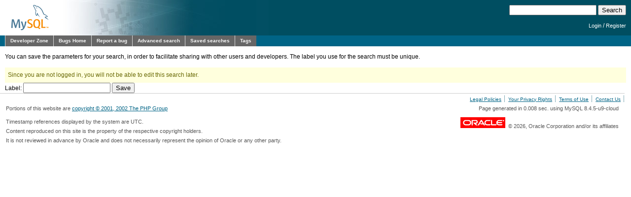

--- FILE ---
content_type: text/html; charset=utf-8
request_url: https://bugs.mysql.com/search-save.php?status=Active&mine=0&tags=UNION+ALL
body_size: 3927
content:
<!DOCTYPE html PUBLIC "-//W3C//DTD XHTML 1.0 Transitional//EN"
    "http://www.w3.org/TR/xhtml1/DTD/xhtml1-transitional.dtd">
<html xmlns="http://www.w3.org/1999/xhtml">
<head>
 <meta http-equiv="Content-Type" content="text/html; charset=utf-8" />
 <title>MySQL Bugs: Saving a search</title>
 <link rel="shortcut icon" href="/favicon.ico" />
 <link rel="stylesheet" type="text/css" media="screen" href="/static/screen.css" />
 <link rel="stylesheet" type="text/css" href="/static/chosen/chosen.css" />
 <script type="text/javascript" src="/static/prototype.js"></script>
 <!-- script type="text/javascript" src="/static/chosen/event.simulate.js"></script -->
 <script type="text/javascript" src="/static/scriptaculous.js?load=builder,effects,dragdrop,controls,slider"></script>

                              <script>!function(e){var n="https://s.go-mpulse.net/boomerang/";if("False"=="True")e.BOOMR_config=e.BOOMR_config||{},e.BOOMR_config.PageParams=e.BOOMR_config.PageParams||{},e.BOOMR_config.PageParams.pci=!0,n="https://s2.go-mpulse.net/boomerang/";if(window.BOOMR_API_key="E6BB6-B37B4-898B7-F97BA-BBCDB",function(){function e(){if(!o){var e=document.createElement("script");e.id="boomr-scr-as",e.src=window.BOOMR.url,e.async=!0,i.parentNode.appendChild(e),o=!0}}function t(e){o=!0;var n,t,a,r,d=document,O=window;if(window.BOOMR.snippetMethod=e?"if":"i",t=function(e,n){var t=d.createElement("script");t.id=n||"boomr-if-as",t.src=window.BOOMR.url,BOOMR_lstart=(new Date).getTime(),e=e||d.body,e.appendChild(t)},!window.addEventListener&&window.attachEvent&&navigator.userAgent.match(/MSIE [67]\./))return window.BOOMR.snippetMethod="s",void t(i.parentNode,"boomr-async");a=document.createElement("IFRAME"),a.src="about:blank",a.title="",a.role="presentation",a.loading="eager",r=(a.frameElement||a).style,r.width=0,r.height=0,r.border=0,r.display="none",i.parentNode.appendChild(a);try{O=a.contentWindow,d=O.document.open()}catch(_){n=document.domain,a.src="javascript:var d=document.open();d.domain='"+n+"';void(0);",O=a.contentWindow,d=O.document.open()}if(n)d._boomrl=function(){this.domain=n,t()},d.write("<bo"+"dy onload='document._boomrl();'>");else if(O._boomrl=function(){t()},O.addEventListener)O.addEventListener("load",O._boomrl,!1);else if(O.attachEvent)O.attachEvent("onload",O._boomrl);d.close()}function a(e){window.BOOMR_onload=e&&e.timeStamp||(new Date).getTime()}if(!window.BOOMR||!window.BOOMR.version&&!window.BOOMR.snippetExecuted){window.BOOMR=window.BOOMR||{},window.BOOMR.snippetStart=(new Date).getTime(),window.BOOMR.snippetExecuted=!0,window.BOOMR.snippetVersion=12,window.BOOMR.url=n+"E6BB6-B37B4-898B7-F97BA-BBCDB";var i=document.currentScript||document.getElementsByTagName("script")[0],o=!1,r=document.createElement("link");if(r.relList&&"function"==typeof r.relList.supports&&r.relList.supports("preload")&&"as"in r)window.BOOMR.snippetMethod="p",r.href=window.BOOMR.url,r.rel="preload",r.as="script",r.addEventListener("load",e),r.addEventListener("error",function(){t(!0)}),setTimeout(function(){if(!o)t(!0)},3e3),BOOMR_lstart=(new Date).getTime(),i.parentNode.appendChild(r);else t(!1);if(window.addEventListener)window.addEventListener("load",a,!1);else if(window.attachEvent)window.attachEvent("onload",a)}}(),"".length>0)if(e&&"performance"in e&&e.performance&&"function"==typeof e.performance.setResourceTimingBufferSize)e.performance.setResourceTimingBufferSize();!function(){if(BOOMR=e.BOOMR||{},BOOMR.plugins=BOOMR.plugins||{},!BOOMR.plugins.AK){var n=""=="true"?1:0,t="",a="cj3b4uyxhvvoq2l6ubtq-f-15334382e-clientnsv4-s.akamaihd.net",i="false"=="true"?2:1,o={"ak.v":"39","ak.cp":"1334304","ak.ai":parseInt("802521",10),"ak.ol":"0","ak.cr":12,"ak.ipv":4,"ak.proto":"h2","ak.rid":"2855c47e","ak.r":45721,"ak.a2":n,"ak.m":"dscx","ak.n":"essl","ak.bpcip":"18.118.30.0","ak.cport":51778,"ak.gh":"23.33.25.20","ak.quicv":"","ak.tlsv":"tls1.3","ak.0rtt":"","ak.0rtt.ed":"","ak.csrc":"-","ak.acc":"","ak.t":"1769906279","ak.ak":"hOBiQwZUYzCg5VSAfCLimQ==ySAE1I8yz2KOafgLSOAfdMRJPYoBSmbuq99nWbjo0Rs20YJNN0B2VN3R+s0KHW6GU7IGlDXByUA79mP9a8va6OTHYYj0HsKw7sXFr9CO9GvgHmYdJEzCkF0GjQreNCssQzOoZJhDh/6iJTJrsB5MT576wbLtctyBnKXPuLh+CubQV1vysfYll4dZS+tKXJs8Q1uWfJ7A42lGmNilE21FqhjTkB05G7MxNfn1fHuCAr2LOY/xuIyP9NHsknrUxktKSHs0OWl3BI0iycfVg0gJ1rvEO1n0k9lxTgxwOirdN74x4mW6nejQSFLbho7Ud+Rsenb6USeN3pxF/OC9jycHgHUKmBSneAvSu3yx40qq3F0oDBG5QLky80vg70NcBSOPBuS+pQGOmeEeysNvOco8CrkG5B7fnvpZGMayUyDHDPA=","ak.pv":"17","ak.dpoabenc":"","ak.tf":i};if(""!==t)o["ak.ruds"]=t;var r={i:!1,av:function(n){var t="http.initiator";if(n&&(!n[t]||"spa_hard"===n[t]))o["ak.feo"]=void 0!==e.aFeoApplied?1:0,BOOMR.addVar(o)},rv:function(){var e=["ak.bpcip","ak.cport","ak.cr","ak.csrc","ak.gh","ak.ipv","ak.m","ak.n","ak.ol","ak.proto","ak.quicv","ak.tlsv","ak.0rtt","ak.0rtt.ed","ak.r","ak.acc","ak.t","ak.tf"];BOOMR.removeVar(e)}};BOOMR.plugins.AK={akVars:o,akDNSPreFetchDomain:a,init:function(){if(!r.i){var e=BOOMR.subscribe;e("before_beacon",r.av,null,null),e("onbeacon",r.rv,null,null),r.i=!0}return this},is_complete:function(){return!0}}}}()}(window);</script></head>

<body class="dev bugs">
<div id="header">
 <div id="logo"><a href="http://dev.mysql.com/"><img src="/images/mysql_100x52-64.gif" width="100" height="52" border="0" alt="MySQL" /></a></div>
 <div id="searchandlogin">
  <div id="searchbox">
   <form action="/search.php" method="get">
    <input class="frm" type="text" name="search_for" size="20" maxlength="255" />
    <input class="submit2" type="submit" value="Search" />
   </form>
  </div>
  <div id="login">

   <p class="s"><a href="https://dev.mysql.com/auth/login/?dest=http%3A%2F%2Fbugs.mysql.com%2Fsearch-save.php%3Fstatus%3DActive%26mine%3D0%26tags%3DUNION%2BALL">Login</a> /
   <a href="https://dev.mysql.com/auth/register/">Register</a></p>
  </div>
 </div>
</div>
<div id="nav">
 <ul>
  <li><a href="http://dev.mysql.com/">Developer Zone</a></li>
  <li><a href="/">Bugs Home</a></li>
   <li><a href="/report.php">Report a bug</a></li>
  <li><a href="/search.php">Advanced search</a></li>
  <li><a href="/search-saved.php">Saved searches</a></li>
  <li><a href="/tags.php">Tags</a></li>
 </ul>
</div>

<br clear="both" />

<div id="content">
<p class="explain">You can save the parameters for your search, in order to facilitate sharing with other users and developers. The label you use for the search must be unique.</p><div class="warning">Since you are not logged in, you will not be able to edit this search later.</div><form method="post" action="/search-save.php">
 Label: <input type="text" name="in[label]" maxlength="32"
               value="" />
 <input type="hidden" name="in[qs]"
        value="status=Active&amp;mine=0&amp;tags=UNION+ALL"
        />
 <input type="submit" value="Save" />
</form>
</div>
<script src="/static/chosen/chosen.proto.js" type="text/javascript"></script>
<script src="/static/misc.js" type="text/javascript"></script>
<script type="text/javascript">
  document.observe('dom:loaded', function(evt) {
    var config = {
      '.chzn-select'           : {},
      '.chzn-select-excl'      : {},
      '.chzn-select-max1'      : {max_selected_options:1},
      '.chzn-select-deselect'  : {allow_single_deselect:true},
      '.chzn-select-no-single' : {disable_search_threshold:10},
      '.chzn-select-no-results': {no_results_text: "Oops, nothing found!"},
      '.chzn-select-width'     : {width: "95%"}
    }
    var results = [];
    for (var selector in config) {
      var elements = $$(selector);
      for (var i = 0; i < elements.length; i++) {
        results.push(new Chosen(elements[i],config[selector]));
      }
    }

    // initialize (store initial state) selects with exclusive options
    var elements = $$('.chzn-select-excl');
    for (var i = 0; i < elements.length; i++) {
      my_init_select(elements[i]);
    }

    return results;
  });
</script>
<div id="footer">
 <ul style="float: right; list-style: none">
  <li><a href="http://www.mysql.com/about/legal/">Legal Policies</a></li>
  <li><a href="http://www.oracle.com/us/legal/privacy/index.htm">Your Privacy Rights</a></li>
  <li><a href="http://www.oracle.com/html/terms.html">Terms of Use</a></li>
  <li><a href="https://www.mysql.com/about/contact/">Contact Us</a></li>
 </ul>
 <br class="clear" />
 <p>Portions of this website are <a href="http://www.php.net/copyright.php">copyright &copy; 2001, 2002 The PHP Group</a></p>
 <p style="float: right">
Page generated in 0.008 sec. using MySQL 8.4.5-u9-cloud </p>
 <br class="clear" />
 <br style="line-height: 8px;" />
 <p style="float: left">Timestamp references displayed by the system are UTC.<br/>
  Content reproduced on this site is the property of the
  respective copyright holders.<br />It is not reviewed in advance
  by Oracle and does not necessarily represent the opinion of
  Oracle or any other party.</p>
 <p style="float: right"><a href="http://www.oracle.com/"><img src="/images/logo-oracle-red-91x22.gif" alt="Oracle" width="91" height="22" /></a>&nbsp;&nbsp;&copy; 2026, Oracle Corporation and/or its affiliates</p>
</div>
<!-- script type="text/javascript" src="http://www.mysql.com/common/js/s_code_remote.js"></script -->
</body>
</html>
